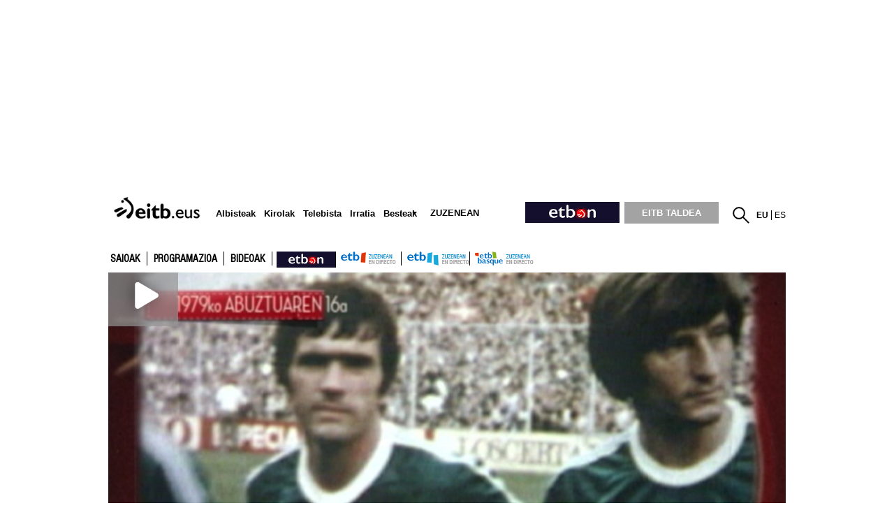

--- FILE ---
content_type: text/plain; charset=ISO-8859-1
request_url: https://time.akamai.com/?_=1768730590459
body_size: 10
content:
1768730593

--- FILE ---
content_type: text/plain; charset=ISO-8859-1
request_url: https://time.akamai.com/?_=1768730590460
body_size: 10
content:
1768730594